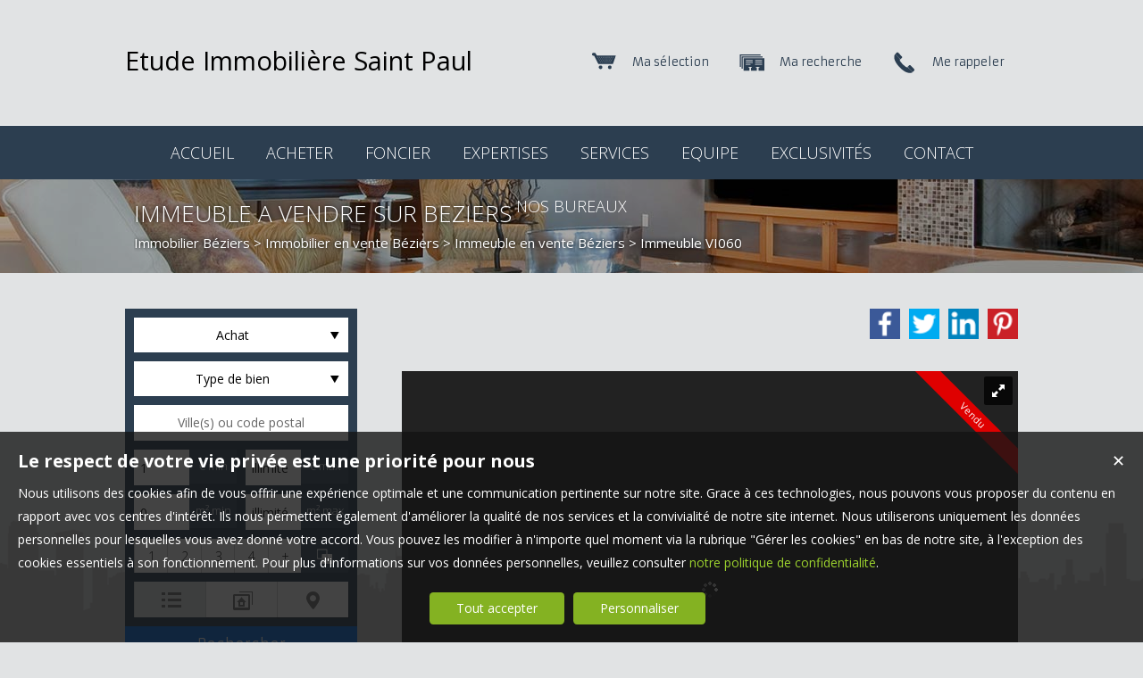

--- FILE ---
content_type: text/html; charset=UTF-8
request_url: https://www.etude-immobiliere-saintpaul.fr/immobilier/immeuble-beziers-vente-fr_VI060.htm
body_size: 18855
content:
<!DOCTYPE html>
<html lang="fr" >
<head>

<meta http-equiv="Content-Type" content="text/html; charset=UTF-8" />
<title>IMMEUBLE A VENDRE SUR BEZIERS  - ETUDE IMMOBILIERE SAINT PAUL, Clermont-l'Hérault</title>
<!-- Propriété intellectuelle de la société Netty, 7 allée Cérès, 67200 Strasbourg, France. Numéro SIREN 504943663. Ne pas copier, sous peine de poursuites judiciaires. --><link rel="canonical" href="https://www.etude-immobiliere-saintpaul.fr/immobilier/immeuble-beziers-vente-fr_VI060.htm" />
		
			<link rel="image_src" href="https://img.netty.immo/productcw/etudestpaul/2/VI060/immeuble-beziers-vente-11607936463-VI060_1_l.jpg" />
			<meta property="og:image" content="https://img.netty.immo/productcw/etudestpaul/2/VI060/immeuble-beziers-vente-11607936463-VI060_1_l.jpg" />
			<meta property="og:url" content="https://www.etude-immobiliere-saintpaul.fr/immobilier/immeuble-beziers-vente-fr_VI060.htm"/>
			<meta property="og:title" content="IMMEUBLE A VENDRE SUR BEZIERS "/>
			<meta property="og:description" content="L'ETUDE IMMOBILIERE ST PAUL ,vous propose cet Immeuble à vendre sur BEZIERS . Dans le secteur &amp;nbsp;EMILE ZOLA ,composé de 5 lots disposés"/>
			<meta name="apple-mobile-web-app-capable" content="yes" />
<meta name="description" content="L'ETUDE IMMOBILIERE ST PAUL ,vous propose cet Immeuble à vendre sur BEZIERS . Dans le secteur &amp;nbsp;EMILE ZOLA ,composé de 5 lots disposés" />
<meta name="robots" content="index, follow" />
<meta name="geo.placename" content="Clermont-l'Hérault" /><meta name="city" content="Clermont-l'Hérault" /><meta name="ICBM" content="43.627544,3.430450" /><meta name="geo.position" content="43.627544,3.430450" /><meta name="country" content="FR" /> <meta name="geo.region" content="FR-34" />
	<meta name="theme-color" content="#16819e">
	<meta name="msapplication-navbutton-color" content="#16819e">
	<meta name="apple-mobile-web-app-status-bar-style" content="#16819e">
<meta property="og:image"  content="https://img.netty.immo/productcw/etudestpaul/2/VI060/immeuble-beziers-vente-11607936463-VI060_1_l.jpg" />
			<link rel="stylesheet" href="/js/leaflet/leaflet.css" />
			<script src="/js/leaflet/leaflet.js"></script><base href="https://www.etude-immobiliere-saintpaul.fr/" /><link rel="shortcut icon" type="image/ico" href="/img/favicon.png?16819e" /><link rel="stylesheet" href="/min/?g=css&cache=1766496898&t=1517505868&r=9" type="text/css" /><script type="text/javascript" src="/js/vars.js?lang=fr&cache=17569780870"></script><script type="text/javascript" src="/js/jquery.min.js?cache=1756978087"></script><script type="text/javascript" src="/min/?g=js&cache=1756978087&t=1517505868&r=9"></script><script type="text/javascript" src="/elements_v3_js.js?page_id=&lang=fr&cache=175697808701"></script><meta name="google-site-verification" content="csup8u2R8d60QGwvu0oic8Hk7Hoxdu7yzuC6WAsijy8" /><meta name="msvalidate.01" content="AA21F2688914F174A8730793A9FFF629" /><script>$(document).ready(function(){$("#body_container").addClass("pagespe_page_");});</script>
</head>

<body>
<div id="bg_container"></div>  



    <div id="body_container">
    
       <div id="ban_top">
           <div class="containers">
                <div id="logo">
                     <div id="logo_inner">
                        Etude Immobilière Saint Paul
                     </div>    
                </div>
               
                <div id="perso">
                    <a href="/me-rappeler?prod_ref=VI060" title="Cliquez ici pour être contacté" id="perso_call_me"><div class="perso_btn call_me"><div class="perso_icon call_me"></div><span>Me rappeler</span></div></a><a href="demande" title="Vous recherchez un bien en particulier ? Nous le trouverons pour vous."><div class="perso_btn request"><div class="perso_icon request"></div><span>Ma recherche</span></div></a>	<a href="/ma-selection" title="Voir la liste des biens sélectionnés"><div class="perso_btn selection rss"><div class="perso_icon selection"></div><span>Ma sélection</span></div></a>
                </div>
                <div class="clear"></div>
            </div>
        </div>
        
        <!--Add mobile-->
        <div id="menu_mobile">
        	<div id="menu_open" class="ico grey"></div>
            <div id="menu_mobile_text"><a href="tel:04 99 91 32 93 ">04 99 91 32 93 </a></div>
            <div id="search_open" class="ico grey"></div>
        </div>
        <!--End Add mobile-->
    	<div id="menu">
            <div id="menu_inner">
            	<div id="menu_float">
                 <ul class="main_menu"><li class="parent_li "><a href="/" title="Agence Immobilière Gignac Nimes Clermont l'Hérault Olonzac vente maison achat maison terrains"><span class="first"></span><span class="mid">ACCUEIL</span><span class="last "></span></a></li><li class="parent_li "><a href="nos-biens-vente" title="agence-immobiliere-gignac-34150"><span class="first"></span><span class="mid">ACHETER</span><span class="last "></span></a></li><li class="parent_li "><a href="terrain-a-vendre-.htm" title="terrain constructible clermont l herault"><span class="first"></span><span class="mid">FONCIER</span><span class="last "></span></a></li><li class="parent_li "><a href="/page/estimation-gratuite-clermont-l-herault-fr_00046.htm" title="estimation gratuite clermont l herault, estimation gratuite aniane, estimation gratuite gignac, estimation gratuite le pouget"><span class="first"></span><span class="mid">EXPERTISES</span><span class="last "></span></a></li><li class="parent_li "><a href="/page/recherche-immobilier-34800-particulier-fr_00010.htm" title="recherche immobilier particulier"><span class="first"></span><span class="mid">SERVICES</span><span class="last "></span></a></li><li class="parent_li "><a href="negociateurs" title="mandataire-immobilier"><span class="first"></span><span class="mid">EQUIPE</span><span class="last "></span></a></li><li class="parent_li "><a href="nos-exclusivites" title="bien-immobilier-en-exclusivite"><span class="first"></span><span class="mid"> EXCLUSIVITÉS</span><span class="last "></span></a></li><li class="parent_li "><a href="/page/meilleure-agence--fr_00018.htm" title="expert en transaction+clermont l'Hérault+beziers+olonzac"><span class="first"></span><span class="mid">CONTACT</span><span class="last "></span></a></li><li class="parent_li "><a href="/page/nos-bureaux-fr_00147.htm" title=""><span class="first"></span><span class="mid">NOS BUREAUX</span><span class="last last_item"></span></a></li></ul>

                </div>
            </div>
        </div>
        
        <div id="page_header">
        	<div id="page_header_op">
            <div id="page_header_inner">
                <div id="page_title"><h1>IMMEUBLE A VENDRE SUR BEZIERS </h1></div>
                <div id="page_fil"><div class="fil_content"><div class="fil_ar" vocab="http://schema.org/" typeof="BreadcrumbList"><h2 style="display:inline-block;">
	
	<li property="itemListElement" typeof="ListItem">
		<a href="/immobilier-B%C3%A9ziers.htm" title="Immobilier Béziers" property="item" typeof="WebPage"> 
			<span property="name">Immobilier Béziers</span>
		</a>
		<meta property="position" content="1">
	</li>
		&gt; 
	<li property="itemListElement" typeof="ListItem">
		<a href="/immobilier-a-vendre-B%C3%A9ziers.htm" title="Immobilier  en vente Béziers" property="item" typeof="WebPage"> 
			<span property="name">Immobilier  en vente Béziers</span>
		</a>
		<meta property="position" content="2">
	</li> &gt; 
	<li property="itemListElement" typeof="ListItem">
		<a href="/immeuble-a-vendre-B%C3%A9ziers.htm" title="Immeuble  en vente Béziers" property="item" typeof="WebPage">
			<span property="name">Immeuble  en vente Béziers</span>
			
		</a>
		<meta property="position" content="3">
	</li> &gt; Immeuble VI060</h2>
		<script>
			$("#page_header").addClass("ariane");
			
			$(window).unload(function() {
				$.cookie("last_list","", { expires: 1, path: "/" });
			});
			
		</script></div></div></div>
             </div>
             </div>
        </div>
        
        <div id="container">
            <div id="container_left">
            	<div id="container_left_inner">
                   
                    <div id="info_agence1">
                    		
                    </div>
                  
                <div class="clear"></div>
                    
                    <!--Add mobile-->
                    <div id="search_container_out">
                    <!--End Add mobile-->
                    <div id="search_container">
                        <div id="search_container_inner">
                            <div class="search_top"></div>
                            <div class="search_middle">
                                <form action="/recherche" method="get" id="search_form" name="search_form" ><div class="search_block_container "><div class="search_block search_block_transact" id="transact" ><div class="margin_transact"><select name="a" id="transaction" size="2" class="multiselect"><option value="1"  selected="selected" >Achat</option><option value="2" >Location</option><option value="3" >Viager</option><option value="3_1" >Viager libre</option><option value="3_2" >Viager occupé</option><option value="3_3" >Viager semi occupé</option><option value="3_4" >Viager sans rente</option><option value="3_5" >Viager nue propriété</option></select></div></div><div class="search_block search_block_type_prod" ><select name="b[]" id="type_prod" multiple="multiple" size="2" class="multiselect"><option value="appt">Appartement</option><option value="house">Maison</option><option value="build">Immeuble</option><option value="pro">Immobilier Pro</option><option value="comm">Fonds de commerce</option><option value="bail">Droit au bail</option><option value="park">Stationnement</option><option value="land">Terrain</option></select></div><div class="search_block prod_type_block" id="precision_container" style="display:none;"></div><div class="search_block search_block_city_cp"><input name="c" class="input_text city_autocomplete" id="autocomplete" value="" placeholder="Ville(s) ou code postal" type="text" /></div><div class="search_block search_radius search_title" style="z-index:-1;"><select name="radius" id="radius"><option value="0">0 Km autour</option><option value="5">5 Km autour</option><option value="10">10 Km autour</option><option value="25">25 Km autour</option><option value="50">50 Km autour</option></select>
	<div class="clear"></div>
	</div><div class="search_block budget_bloc"><div class="margin0"><div class="search_title inline">Budget</div>
	<input name="d" class="input_text input_budget" value="1"  id="budget_min" onkeyup="SetRangeSliderValue('#slider_budget', this, 0, 'budget')" type="text" />
		<span class="ttip access_search currency">
			 € min<span class="ttip_text" title="Budget minimum"></span></span>	
	<span class="mid_text_search"> à </span>
	<input name="e" class="input_text input_budget input_budget_right" value="1000000"  id="budget_max" onkeyup="SetRangeSliderValue('#slider_budget', this, 0, 'budget')" type="text" />
		<span class="access_search currency ttip">
			 € max<span class="ttip_text" title="Budget maximum"></span></span>
	<div class="clear"></div>
	<div id="slider_budget" class="slider"></div>
	</div></div><div class="search_block surface_bloc">
	<div class="margin0"><div class="search_title inline">Surface</div>
		 <input name="f" class="input_text input_budget" id="surface_min" onkeyup="SetRangeSliderValue('#slider_surface', this, 0, 'surface')" value="0" type="text" />
			<span class="access_search surface ttip">
				m&sup2; min<span class="ttip_text" title="Surface minimum"></span></span>
		 <span class="mid_text_search"> à </span>
		<input name="x" class="input_text input_budget input_budget_right"  id="surface_max"  onkeyup="SetRangeSliderValue('#slider_surface', this, 1, 'surface')" value="" type="text" />
			<span class="access_search surface ttip">
				m&sup2; max<span class="ttip_text" title="Surface maximum"></span></span>
		<div class="clear"></div>
		<div id="slider_surface" class="slider"></div><div class="clear"></div></div></div><div class="search_block rooms_bloc">
	<div class="margin0"><div class="search_title piece">Pièces</div> 
	<div id="rooms">
		<input type="checkbox" name="m[]" id="rooms1" value="1" />
		<label for="rooms1" class="ttip ttip_ui">
			1
			<span class="ttip_text" title="1 Pièce"></span>
		</label>
		<input type="checkbox" name="m[]" id="rooms2" value="2"  />
			<label for="rooms2" class="ttip ttip_ui">
			2
			<span class="ttip_text" title="2 Pièces"></span>
		</label>	
		<input type="checkbox" name="m[]" id="rooms3" value="3" />
			<label for="rooms3" class="ttip ttip_ui">
			3
			<span class="ttip_text" title="3 Pièces"></span>
		</label>
		<input type="checkbox" name="m[]" id="rooms4" value="4" />
			<label for="rooms4" class="ttip ttip_ui">
			4
			<span class="ttip_text" title="4 Pièces"></span>
		</label>
		<input type="checkbox" name="m[]" id="roomsplus" value="plus" />
			<label for="roomsplus" class="ttip ttip_ui">
			+
			<span class="ttip_text" title="5 pièces et plus"></span>
		</label>
		<div class="clear"></div>
	</div>
		<span class="access_search rooms_icon ttip">
			&nbsp;
			<span class="ttip_text" title="Nombre de pièces"></span>
		</span>
	<div class="clear"></div>
	</div>
	</div><div class="search_block search_filter_block"  >
						<div class="block_filter_radio  grey">
							<div class="filter_icon_container  ttip" rel="1"  >
								<div class="filter_icon liste">
								</div>
								<span class="ttip_text" title="Affichage Liste"></span>
							</div>
							<div class="filter_icon_container  ttip" rel="3" >
								<div class="filter_icon galerie">
								</div>
								<span class="ttip_text" title="Affichage Galerie"></span>
							</div>
						
							<div class="filter_icon_container  ttip" rel="4">
								<div class="filter_icon carte">
								</div>
								<span class="ttip_text" title="Affichage Carte"></span>
							</div> 
					
		<div class="clear"></div>
		</div>			
		
		</div>
		<div class="clear"></div><div class="search_block_last"><input name="do_search" value="Rechercher" type="submit" class="btn search"></div><div class="clear"></div></div>
	<!-- end search container-->
	</form>
                            </div>
                            <div class="search_bottom"></div>
                        </div>
                    </div>
                     <!--Add mobile-->    
                    </div>
                    <!--End Add mobile-->
                     

					<div class="block_left">
					 
					     <a class="block_inner" href="/page/estimation-gratuite-fr_00046.htm">
					     	<span>
					             <div class="block_estim"></div>
					             <span class="">
					                Estimation<br/><strong>de votre bien</strong>
					             </span>
					         </span>
					     </a>
					     <a class="block_inner" href="/page/nos-services-fr_00010.htm">
					     	<span>
					         	<div class="block_service"></div>
					         	<span class="">
					                Découvrir<br/><strong>nos services</strong>
					            </span>
					        </span>
					     </a>
					      <a class="block_inner alerte" href="/alerte" id="alert">
					      	<span>
					         	<div class="block_alert"></div>
					         	<span>
					                Créer une <br/><strong>Alerte mail</strong>
					            </span>
					        </span>
					     </a>
					     <a class="block_inner" id="login_prop" href="/login_prop.php" title="Espace propriétaire">
					     	<span>
					              <div class="block_prop"></div>
					              <span>
					                 Connexion<br/><strong>Propriétaire</strong>
					              </span>
					         </span>
					     </a>
					     <span class="clear"></span>
					 
					</div>
                   
                               
                    
				<div id="column_container">
					<div id="column_top"></div>
					<div id="column_repeat">
						<div id="column_middle"><div class="mandataires"  itemprop="RealEstateAgent" itemscope itemtype="http://schema.org/RealEstateAgent"><strong class="info_name" itemprop="name"><span class="firstname">Jean-Jacques</span> <span class="lastname">RAYNAUD</span></strong><br />
				<img itemprop="images" src="https://img.netty.immo/etudestpaul/assets/nego/001_l.jpg?1706689691" alt="Négociateur Jean-Jacques RAYNAUD" class="mandataire_img" style="width:80%;"/>
				<br /><span itemprop="telephone">04 99 91 32 93 </span><br />
			<span itemprop="email">
			<script type="text/javascript">
					   email_protect('direction', 'etudestpaul.fr');
			 </script>
			 </span><br/><br/>Carte pro. CPI34022017000016134<div><br/><div class="clear"></div></div></div><div class="clear"></div>
						</div>
					</div>
					<div id="column_bottom"></div>
				</div><div id="column_container" class="slide_container">
				<div id="column_top"></div>
				<div id="column_repeat">
					<div id="column_middle"><div id="prod_similar">Biens similaires :</div><script src="/sly/vertical.js?=1"></script>
			<script>
			$(document).ready(function(){
				$(".frame.vertical").css("height", 226);
				$(".frame.vertical").css("min-height", 226);
			});
			</script>
			<style>
			.prevPage{
				display:none;	
			}
			</style><div id="cyclepages" class="frame vertical"><ul    ><li><div class="res_div5" id="res_div_VI106">
			<div class="res_div_container type_5">
							<a href="/immobilier/immeuble-beziers-vente-fr_VI106.htm" title="Immeuble à vendre Béziers " class="social_link_fr"
							>
							<div style="background-image:url(https://img.netty.immo/productcw/etudestpaul/2/VI106/immeuble-beziers-vente-11742981443-VI106_1_l.jpg);" class="prod_gallery type_5" id="VI106_prodgallery">
		<div class="res_shadow type_5" id="VI106_resshadow"><div class="zoom_icon"></div></div>	
		</div>
							
				<div class="res_info type_5" id="VI106_resinfo">
					<div class="res_info_inner">
					
					<div class="res_div_right type_5">
					
						<div>525 000 € 
						</div>
					</div>
					<div class="res_div_left type_5"><div class="res_title1">Immeuble Béziers <span class="nobr">180 m²</span></div><div class="res_title2"></div>
					</div>
					<div class="clear"></div> 
					</div></div>
					
					</a>
					</div></div></li></ul>
			</div>
			<script type="text/javascript">
		
		$(".res_title").css("display","none");
		$(".prod_gallery").on("mouseenter",
				function () {
					$(this).children(".res_info").children(".res_title").stop().clearQueue().slideDown("fast");
					$(this).children(".res_shadow").stop().clearQueue().fadeIn("fast");
					
				}).on("mouseleave",
				function () {
					$(this).children(".res_info").children(".res_title").stop().clearQueue().slideUp("fast");
					$(this).children(".res_shadow").stop().clearQueue().fadeOut("fast");
				} 
			);
		$(document).ready(function(){});
		</script>
					</div>
				</div>
				<div id="column_bottom"></div>
			</div>
                   
                 </div>
            </div>
            
            <div id="container_right">  
             
                
             
              <div id="content_home_container">
              		
                
                    <div id="content_page_top"></div>
                    <div id="content_page_middle">
                        <div id="page_content" class="  "  ><meta content="IMMEUBLE A VENDRE SUR BEZIERS  - ETUDE IMMOBILIERE SAINT PAUL, Clermont-l'Hérault" itemprop="name"><div itemscope itemtype="http://schema.org/Product"><meta content="IMMEUBLE A VENDRE SUR BEZIERS " itemprop="name"><div itemprop="offers" itemscope itemtype="http://schema.org/Offer">
	<div id="prod_btn_header" >
		<div id="prod_btn_header_inner">
			
		<div class="addthis_toolbox addthis_default_style article_share_btn">
			<a href="http://pinterest.com/pin/create/button/?url=https%3A%2F%2Fwww.etude-immobiliere-saintpaul.fr%2Fimmobilier%2Fimmeuble-beziers-vente-fr_VI060.htm" target="_blank" class="addthis_button_pinterest"  style="background-color:#ca2127; padding: 0;line-height:0" title="Partager sur Pinterest">
			<img src="../img/pinterest.png" title="Pinterest" />
			</a>
			<a href="http://www.linkedin.com/shareArticle?mini=true&url=https%3A%2F%2Fwww.etude-immobiliere-saintpaul.fr%2Fimmobilier%2Fimmeuble-beziers-vente-fr_VI060.htm" target="_blank" class="addthis_button_linkedin"  style="background-color:#0083BE; padding: 0;line-height:0" title="Partager sur Linkedin">
			<img src="../img/linkedin.png" title="Linkedin" />
			</a>
			<a href="http://twitter.com/share?url=https%3A%2F%2Fwww.etude-immobiliere-saintpaul.fr%2Fimmobilier%2Fimmeuble-beziers-vente-fr_VI060.htm" target="_blank" class="addthis_button_twitter" style="background-color:#00ABF1; padding: 0;line-height:0" title="Partager sur Twitter">
			<img src="../img/twitter.png" title="Twitter" />
			</a>
			<a href="https://www.facebook.com/sharer/sharer.php?u=https%3A%2F%2Fwww.etude-immobiliere-saintpaul.fr%2Fimmobilier%2Fimmeuble-beziers-vente-fr_VI060.htm" target="_blank" class="addthis_button_facebook" style="background-color:#3B5998; padding: 0;line-height:0" title="Partager sur Facebook">
			<img src="../img/facebook.png" title="Facebook" />
			</a>	
			
			</div>
		<div id="share_prod" class="article_share" style="">Partager sur :</div><style>
			.addthis_toolbox a img{
				height: 34px !important;
				width: 34px !important;
				margin-top: 0px!important;
			}
			.addthis_toolbox{
				width:240px !important;
				display:block !important;
			}
			#prod_btn_header .addthis_toolbox a, #prod_btn_header .addthis_toolbox a:hover{
				margin-top: 0px;
			}
			</style><div class="clear"></div></div></div><div class="clear"></div><div id="layerslider-container" class="prod_slideshow_container">
			<div class="bandeau bandeau_text" data-rel="vendu">
			<div class="triangle_band" style="border-color:transparent transparent transparent #df0000;"></div>

			<div class="band_rotate" style="background:#df0000;"><span class="sh_top"></span><span class="sh_bottom"></span>Vendu</div>

			<div class="triangle_band2" style="border-color:#df0000  transparent transparent transparent;"></div></div>
			<div id="layerslider" class="royalSlider rsDefault" >
            <a class="rsImg" 
            data-rsbigimg="https://img.netty.immo/productcw/etudestpaul/2/VI060/immeuble-beziers-vente-11607936463-VI060_1_original.jpg" 
            href="https://img.netty.immo/productcw/etudestpaul/2/VI060/immeuble-beziers-vente-11607936463-VI060_1_l.jpg" 
            title=" Immeuble 240 m² Béziers   pièces">
                <img class="rsTmb" 
                src="https://img.netty.immo/product/etudestpaul/VI060/immeuble-beziers-vente-11607936463-VI060_1_s.jpg" 
				alt=" Immeuble 240 m² Béziers   pièces"></a>
            <a class="rsImg" 
            data-rsbigimg="https://img.netty.immo/productcw/etudestpaul/2/VI060/immeuble-beziers-vente-11607939485-VI060_11_original.jpg" 
            href="https://img.netty.immo/productcw/etudestpaul/2/VI060/immeuble-beziers-vente-11607939485-VI060_11_l.jpg" 
            title="Immeuble Béziers  240 m²  pièces ">
                <img class="rsTmb" 
                src="https://img.netty.immo/product/etudestpaul/VI060/immeuble-beziers-vente-11607939485-VI060_11_s.jpg" 
				alt=" Immeuble 240 m² Béziers   pièces"></a>
            <a class="rsImg" 
            data-rsbigimg="https://img.netty.immo/productcw/etudestpaul/2/VI060/immeuble-beziers-vente-11607936465-VI060_2_original.jpg" 
            href="https://img.netty.immo/productcw/etudestpaul/2/VI060/immeuble-beziers-vente-11607936466-VI060_2_l.jpg" 
            title="Immeuble  Béziers  240 m²  pièces">
                <img class="rsTmb" 
                src="https://img.netty.immo/product/etudestpaul/VI060/immeuble-beziers-vente-11607936466-VI060_2_s.jpg" 
				alt="Immeuble  Béziers  240 m²  pièces"></a>
            <a class="rsImg" 
            data-rsbigimg="https://img.netty.immo/productcw/etudestpaul/2/VI060/immeuble-beziers-vente-11607936468-VI060_3_original.jpg" 
            href="https://img.netty.immo/productcw/etudestpaul/2/VI060/immeuble-beziers-vente-11607936468-VI060_3_l.jpg" 
            title=" Immeuble Béziers  240 m²  pièces">
                <img class="rsTmb" 
                src="https://img.netty.immo/product/etudestpaul/VI060/immeuble-beziers-vente-11607936468-VI060_3_s.jpg" 
				alt=" Immeuble Béziers  240 m²  pièces"></a>
            <a class="rsImg" 
            data-rsbigimg="https://img.netty.immo/productcw/etudestpaul/2/VI060/immeuble-beziers-vente-11607939515-VI060_4_original.jpg" 
            href="https://img.netty.immo/productcw/etudestpaul/2/VI060/immeuble-beziers-vente-11607939515-VI060_4_l.jpg" 
            title=" Immeuble 240 m² Béziers   pièces">
                <img class="rsTmb" 
                src="https://img.netty.immo/product/etudestpaul/VI060/immeuble-beziers-vente-11607939515-VI060_4_s.jpg" 
				alt=" Immeuble 240 m² Béziers   pièces"></a>
            <a class="rsImg" 
            data-rsbigimg="https://img.netty.immo/productcw/etudestpaul/2/VI060/immeuble-beziers-vente-11607936489-VI060_9_original.jpg" 
            href="https://img.netty.immo/productcw/etudestpaul/2/VI060/immeuble-beziers-vente-11607936489-VI060_9_l.jpg" 
            title="240 m²  pièces  Immeuble Béziers ">
                <img class="rsTmb" 
                src="https://img.netty.immo/product/etudestpaul/VI060/immeuble-beziers-vente-11607936489-VI060_9_s.jpg" 
				alt="Béziers   pièces 240 m²  Immeuble"></a></div></div><div class="clear"></div><div class="pres_top"><div class="pres_slider" ><div id="size_auto2" ><table style="width:100%; height:100%;" cellpadding="0" cellspacing="0"><tr><td style="vertical-align:center;" itemprop="name">Immeuble Béziers <span class="nobr">240 m²</span></td></tr></table></div></div>
		<div id="value_prod" >
			<div id="size_auto" >
				<table style="width:100%; height:100%;" cellpadding="0" cellspacing="0">
					<tr>
					<td style="vertical-align:center;" itemprop="price" content="305000 ">
					<span>305 000 € </span>
					<meta itemprop="priceCurrency" content="EUR">
					</td>
					</tr>
				</table>
			</div>
		</div></div><div class="prod_actions">	 
	</div><div class="prod_controls_mobile"><div id="value_mobile">305 000 € </div><span class="controls_left"><a href="tel:0499913293">Appeler</a></span><span  class="controls_right"><a href="mailto:direction@etudestpaul.fr?subject=Question concernant le bien VI060">Écrire</a></span>
	<div class="clear"></div>
	</div><div class="prod_controls ">
		<div class="prod_controls_inner"><div class="prod_action prod_question"><a  href="/question/immobilier/VI060.htm" id="prod_question" class="btn w150" title="Poser une question" rel="nofollow"><span></span>Poser une question</a></div><div class="prod_action prod_call_me"><a id="prod_call_me" class="btn w150" href="/me-rappeler-VI060" title="Cliquez ici pour être contacté" rel="nofollow"><span></span>Me rappeler</a></div><div class="prod_action prod_selection_add"><a id="prod_selection_add" class="btn w150" href="#" rel="nofollow" title="Ajouter ce bien à ma sélection personnelle"><span></span>Ajouter à ma sélection</a></div><div class="prod_action prod_print"><a href="/fr/pdf-VI060/immeuble-beziers-vente.pdf" target="_blanc" class="btn w150" title="Télécharger la fiche du bien immobilier VI060 Immeuble à vendre Béziers "><span></span>Imprimer</a></div><div class="prod_action prod_calc">
						<a rel="nofollow" class="btn w150 calc" target="_blanc" href="/calc.php?price=305000">
						<span></span>Calculatrice financière</a></div>
						<script>
						
						$(".calc").fancybox({
							padding: 0,
							type: "iframe",
							autoResize:false,
							width:"390px",
							helpers: {
								overlay: {
								  locked: false
								}
							 }
						});	
						</script>
		<div class="clear"></div>
		</div></div><div id="prod_tbl"><table id="prod_tbl_inner" cellspacing="0" cellpadding="0"><tr><td valign="top"><div class="overflow_y left_overflow"><span><div id="details" itemprop="description">
		
		<span class='ul_plus_title'>Les points forts : </span>
		<br/>
		<ul class='ul_plus'><li >UN LOCAL COMMERCIAL </li><li >PAS DE TRAVEAUX A PREVOIR </li><li >QUARTIER RECHERCHE</li>
		</ul>L'ETUDE IMMOBILIERE ST PAUL ,vous propose cet Immeuble à vendre sur BEZIERS .<br>Dans le secteur &nbsp;EMILE ZOLA ,composé de 5 lots disposés sur 2 étages.<br><br>Au rez-de-chaussée 1 local commercial loué actuellement 452,40 Euros.<br>Au premier étage un T2 de ( 38m2 ) avec cuisine aménagée et salle d'eau /wc : loué 431,90 Euros<br>Au premier étage un &nbsp;T2 de ( 40m2 ) loué 470 Euros prévoir rafraîchissement.<br>Au deuxième étage un T2 avec mezzanine de ( 50m2 ) avec cuisine aménagée et salle d'eau /wc : loué 568,55 Euros .<br>Au deuxième étage un T2 avec mezzanine de ( 56m2 ) avec cuisine aménagée et salle d'eau /wc : loué 576,80 Euros .<br><br>Tous les lots sont loués actuellement sauf un T2 .<br>Prestations de qualité :<br>Facade récente<br>Tous les appartements détiennent un balcon .<br>La majeure partie des menuiseries sont en PVC et double vitrage Pas de travaux à prévoir .<br>5 compteurs électrique . &nbsp;Climatisation réversible dans chaque lots , cuisine aménagée ,interphone.<br><br><br>Pour plus d'informations<br>Contactez Mme NEGREL NAJIA<br>Consultante Immobilière<br>Tél: 06 35 45 15 04<br>Inscrit au RSAC MONTPELLIER<br>Siren 843 584 988<br>&nbsp;</div></span><div class="hide_element"></div></div></td><td width="" valign="top"><div class="overflow_y right_overflow"><div class="basic_copro" style="font-size: 14px;"> DPE en cours Nos honoraires : <a href="https://files.netty.immo/file/etudestpaul/921/eoF2a/bareme_2024.png" style="word-break:break-word;">https://files.netty.immo/file/etudestpaul/921/eoF2a/bareme_2024.png</a> Les informations sur les risques auxquels ce bien est exposé sont disponibles sur le site Géorisques : georisques.gouv.fr</div><div id="sold" class="bandeau_hor">Vendu</div><div class="tech_detail"><table width="50%" border="0" cellpadding="3" cellspacing="0" class="tbl" align="center"><tr><td class="l1" width="40%">Référence</td><td class="r1">VI060<span class="acc"></span></td></tr><tr><td class="l2" width="40%">Ville</td><td class="r2"><span itemscope itemtype="http://schema.org/PostalAddress"><span itemprop="addressLocality">Béziers</span></span><span class="acc"> 34500</span></td></tr><tr><td class="l1" width="40%">Composition de l'immeuble</td><td class="r1">Local commercial Bail Commerce /
 4 - T2
T2 (38m2) T2(40m2) T2(50m2) T2(56m2)<span class="acc"></span></td></tr><tr><td class="l2" width="40%%">Surface</td><td class="r2">240<span class="acc">  m²</span></td></tr><tr><td class="l1" width="40%%%">Étages</td><td class="r1">2<span class="acc"></span></td></tr><tr><td class="l2" width="40%">État général</td><td class="r2">En bon état</td></tr><tr><td class="l1" width="40%">Chauffage</td><td class="r1">Climatisation<br />Individuel</td></tr><tr><td class="l2" width="40%">Parking</td><td class="r2">Parking commun</td></tr></table></div>
	
	<script type="text/javascript">

	$(document).ready(function() {
		
		$("a#prod_send").fancybox({
			padding: 0,
			width: 350,//440
			type: "iframe",
			helpers: {
				overlay: {
				  locked: false
				}
			 }
		});
		$("a#prod_call_me").fancybox({
			padding: 0,
			width: 350,//"350px"
			autoResize:false,
			type: "iframe",
			helpers: {
				overlay: {
				  locked: false
				}
			}
		});
		$("a#prod_question").fancybox({
			padding: 0,
			width: 350,//360
			type: "iframe",
			helpers: {
				overlay: {
				  locked: false
				}
			}
		});
		$("a#prod_selection_add").click(function(){
			$.ajax({ url: "/ma-selection?add=1&ref=VI060" }).done(function(data){
			
			});
			if($("#perso .perso_btn.selection").size() > 0){
				$(this).effect("transfer", { to: $("#perso .perso_btn.selection") }, 1000);
				$("#perso .perso_btn.selection").delay(1020).effect("pulsate", { times:3 }, 450);
			} else {
				$(this).delay(1020).effect("pulsate", { times:3 }, 450);
			}
			
			return false;
		});
		
		$("a#geoloc").fancybox({
			padding: 25,
			width: 925,
			height: 495,
			type: "iframe"
		});
		
		
	});

	</script></div></td></tr></table></div><script>
		$(document).ready(function(){
			setTimeout(function(){
			$(".overflow_y").height($("#prod_tbl_inner").height());
			}, 500);
		});</script>
			<div id="mini_map_container">
				<div id="map_busy">
					<div></div>
				</div><div id="mini_map"></div><div id="cat_container"><div class="map_caterogy prod_map_cat  creche white" >
						<input type="checkbox" id="check_creche" class="cat_btn" value="1" />
						<label for="check_creche" onclick="category('creche')">Crèche</label></div><div class="map_caterogy prod_map_cat  ecole white" >
						<input type="checkbox" id="check_ecole" class="cat_btn" value="1" />
						<label for="check_ecole" onclick="category('ecole')">École </label></div><div class="map_caterogy prod_map_cat  college white" >
						<input type="checkbox" id="check_college" class="cat_btn" value="1" />
						<label for="check_college" onclick="category('college')">Collège</label></div><div class="map_caterogy prod_map_cat  lycee white" >
						<input type="checkbox" id="check_lycee" class="cat_btn" value="1" />
						<label for="check_lycee" onclick="category('lycee')">Lycée</label></div><div class="map_caterogy prod_map_cat  bar white" >
						<input type="checkbox" id="check_bar" class="cat_btn" value="1" />
						<label for="check_bar" onclick="category('bar')">Bar</label></div><div class="map_caterogy prod_map_cat  tabac white" >
						<input type="checkbox" id="check_tabac" class="cat_btn" value="1" />
						<label for="check_tabac" onclick="category('tabac')">Presse</label></div><div class="map_caterogy prod_map_cat  bakery white" >
						<input type="checkbox" id="check_bakery" class="cat_btn" value="1" />
						<label for="check_bakery" onclick="category('bakery')">Boulangerie</label></div><div class="map_caterogy prod_map_cat  restaurant white" >
						<input type="checkbox" id="check_restaurant" class="cat_btn" value="1" />
						<label for="check_restaurant" onclick="category('restaurant')">Restaurant</label></div><div class="map_caterogy prod_map_cat  grocery_or_supermarket white" >
						<input type="checkbox" id="check_grocery_or_supermarket" class="cat_btn" value="1" />
						<label for="check_grocery_or_supermarket" onclick="category('grocery_or_supermarket')">Supermarché</label></div><div class="map_caterogy prod_map_cat  bank white" >
						<input type="checkbox" id="check_bank" class="cat_btn" value="1" />
						<label for="check_bank" onclick="category('bank')">Banque</label></div><div class="map_caterogy prod_map_cat  post_office white" >
						<input type="checkbox" id="check_post_office" class="cat_btn" value="1" />
						<label for="check_post_office" onclick="category('post_office')">Bureaux de poste</label></div><div class="map_caterogy prod_map_cat  parking white" >
						<input type="checkbox" id="check_parking" class="cat_btn" value="1" />
						<label for="check_parking" onclick="category('parking')">Parking</label></div><div class="map_caterogy prod_map_cat  gas_station white" >
						<input type="checkbox" id="check_gas_station" class="cat_btn" value="1" />
						<label for="check_gas_station" onclick="category('gas_station')">Station service</label></div><div class="map_caterogy prod_map_cat  doctor white" >
						<input type="checkbox" id="check_doctor" class="cat_btn" value="1" />
						<label for="check_doctor" onclick="category('doctor')">Médecin</label></div><div class="map_caterogy prod_map_cat  pharmacy white" >
						<input type="checkbox" id="check_pharmacy" class="cat_btn" value="1" />
						<label for="check_pharmacy" onclick="category('pharmacy')">Pharmacie</label></div><div class="map_caterogy prod_map_cat  hospital white" >
						<input type="checkbox" id="check_hospital" class="cat_btn" value="1" />
						<label for="check_hospital" onclick="category('hospital')">Hôpital</label></div><div class="clear"></div></div>
					
					
					<script>
					$( ".cat_btn" ).button();
					categories_or = {"creche":{"label":"Cr\u00e8che","type":"creche","active":0},"ecole":{"label":"\u00c9cole primaire","type":"school","active":1},"college":{"label":"Coll\u00e8ge","type":"school","active":1},"lycee":{"label":"Lyc\u00e9e","type":"school","active":1},"bar":{"label":"Bar","type":"bar","active":1},"tabac":{"label":"Presse","type":"tabac","active":0},"bakery":{"label":"Boulangerie","type":"bakery","active":0},"restaurant":{"label":"Restaurant","type":"restaurant","active":1},"grocery_or_supermarket":{"label":"Supermarch\u00e9","type":"grocery_or_supermarket","active":1},"bank":{"label":"Banque","type":"bank","active":0},"post_office":{"label":"Bureaux de poste","type":"post_office","active":1},"parking":{"label":"Parking","type":"parking","active":1},"gas_station":{"label":"Station service","type":"gas_station","active":0},"doctor":{"label":"M\u00e9decin","type":"doctor","active":1},"pharmacy":{"label":"Pharmacie","type":"pharmacy","active":1},"hospital":{"label":"H\u00f4pital","type":"hospital","active":1}};
					</script>
					
				<div class="clear"></div>
			
			
			
			</div>
			<script type="text/javascript">
				var map = L.map("mini_map",{scrollWheelZoom:false}).setView([43.340683, 3.224692], 11);
				
				L.tileLayer("https://{s}.tile.openstreetmap.org/{z}/{x}/{y}.png", {
				    attribution: "&copy; <a href=\"http://osm.org/copyright\">OpenStreetMap</a> | <a href=\"https://foursquare.com\">Foursquare</a>  contributors"
				}).addTo(map);
				
				
				var marker_d = L.marker([43.340683, 3.224692]).addTo(map);
				map.setZoom(14);
				
				</script>
			<div id="dpe_container_all"><div id="dpe_container_all_inner"><div style="display: flex;flex-wrap:wrap;"><div style="flex:1;padding:10px;"><img src="https://img.netty.immo/dpe/etudestpaul/dpe_VI060_conso_1764775154.png" style="display:block;margin:0 auto;max-width:100%;min-width:300px;"/></div><div style="flex:1;padding:10px;"><img src="https://img.netty.immo/dpe/etudestpaul/dpe_VI060_gaz_1764775154.png"  style="display:block;margin:0 auto;max-width:100%;min-width:300px;"/></div></div></div></div>
<script>
$(document).ready(function() {

	// codes a nettoyer
	// en attendant de corriger pour que ça redevienne dynamique => mise en place : text-overflow: ellipsis; @sabrina
	setTimeout(function()
	{
		$("#size_auto td").css("font-size", "1em");
		$("#size_auto2 td").css("font-size", "1em");

		if($("#size_auto td").height() > $("#size_auto").height())
		{
			if($("#size_auto td").css("font-size") == "6px")
			{
				//break;
			}
			//$("#size_auto td").css("font-size", (parseInt($("#size_auto td").css("font-size")) - 1) + "px" );
			$("#size_auto td").css({
				"font-size":"19px",
				"text-overflow":"ellipsis",
				"display":"block",
				"overflow":"hidden",
				"white-space":"nowrap",
				"width":"420px"
			});
		}
		
		if($("#size_auto td").width() > $("#size_auto").width())
		{
			if($("#size_auto td").css("font-size") == "6px")
			{
				//break;
			}
            //$("#size_auto td").css("font-size", (parseInt($("#size_auto td").css("font-size")) - 1) + "px" );
		}

		///////////////////////////////////////////////////////////

		//console.log($("#size_auto2 td").height()); //42
		//console.log($("#size_auto2").height()); 40
		
		// si la cellule est plus grande que son parent (hauteur)
		if($("#size_auto2 td").height() > $("#size_auto2").height())
		{
			if($("#size_auto2 td").css("font-size") == "6px")
			{
				//break;
			}

			//$("#size_auto2 td").css("font-size", (parseInt($("#size_auto2 td").css("font-size")) - 1) + "px" );
			$("#size_auto2 td").css({
				"font-size":"19px",
				"text-overflow":"ellipsis",
				"display":"block",
				"overflow":"hidden",
				"white-space":"nowrap",
				"width":"420px"
			});
		}
		
		//largueur
		if($("#size_auto2 td").width() > $("#size_auto2").width() ) {
			if($("#size_auto2 td").css("font-size") == "6px"){
				//break;
			}
			//$("#size_auto2 td").css("font-size", (parseInt($("#size_auto2 td").css("font-size")) - 1) + "px" );
		}
		
		$(".pres_top").addClass("ready");
		
	},200);
});

</script>
			
			<script>
			jQuery(document).ready(function($) {
			  $('#layerslider').royalSlider({
			    fullscreen: {"enabled":true,"nativeFS":true},
			    controlNavigation: 'thumbnails',
			    autoScaleSlider: true, 
			    
					autoScaleSliderHeight: 660,
				
				loop: true,
			    imageScaleMode: 'fill',
			    navigateByClick: false,
			    numImagesToPreload:2,
			    arrowsNav:true,
			    arrowsNavAutoHide: true,
			    arrowsNavHideOnTouch: true,
			    keyboardNavEnabled: true,
			    fadeinLoadedSlide: true,
			    globalCaption: true,
			    globalCaptionInside: true,
			    thumbs: {
			      appendSpan: true,
			      firstMargin: true,
			      paddingBottom: 4,
			      paddingTop: 4
			    },
			    autoPlay: {
	        		enabled: true,
	        		pauseOnHover: true,
	        		delay: 3000
	        	}
			  });
			  
			 
			  
			  var sliderDetail = $('#layerslider').data('royalSlider');
			  
			  
			  
			  
			  
			  sliderDetail.ev.on('rsEnterFullscreen', function() {
			      $('body').addClass('rsBodyFullscreen');
			      sliderDetail.st.imageScaleMode = 'fit-if-smaller';
			      sliderDetail.updateSliderSize(true);
			  });
			  sliderDetail.ev.on('rsExitFullscreen', function() {
			      $('body').removeClass('rsBodyFullscreen');
			      sliderDetail.st.imageScaleMode = 'fill';
			      sliderDetail.updateSliderSize(true);
			  });
			  
			});
			</script>
			
			<style>

			
			body #layerslider-container.prod_slideshow_container{
				height:auto !important;
			}
			
			#layerslider{
				padding:0px !important;
			}
			
			
			.royalSlider,
			.royalSlider .rsOverflow,
			.royalSlider .rsSlide,
			.royalSlider .rsVideoFrameHolder,
			.royalSlider .rsThumbs {
			    background: #222 ;
			}
			
			.rsDefault .rsThumb{
				background:#FFF;
			}
			
			.rsDefault .rsThumb img{
				opacity:0.5;
			}
			
			
			.rsDefault .rsThumb.rsNavSelected img{
				opacity:1;
			}


            .rsGCaption{/*e585*/
                display : none;
            }

            .rsFullscreen .rsGCaption{/*e585*/
                display : block;
            }

			.rsGCaption:empty{/*e585*/
				display : none !important;
			}
			
			#layerslider.rsFullscreen{
				position:fixed;
				z-index:100000 !important;
			}
			
			.rsBodyFullscreen #container_left,
			.rsBodyFullscreen #menu_new,
			.rsBodyFullscreen #menu,
			.rsBodyFullscreen #menu_mobile,
			.rsBodyFullscreen #logo,
			.rsBodyFullscreen #page_header, 
			.rsBodyFullscreen #ban_top, 	
			.rsBodyFullscreen #mini_map,
			.rsBodyFullscreen .dpe_container, 
			.rsBodyFullscreen #prod_tbl_btn, 
			.rsBodyFullscreen #page_fil, 
			.rsBodyFullscreen .block_top>#container{
				display:none !important;
			}
			
			#layerslider-container.prod_slideshow_container{
				z-index:9 !important;
			}

			.safer_prod_title  {
				color: #000;
				font-weight: bold;
			}
			
			
			</style>
			<div class="clear"></div>
	<script type="text/javascript">
			
		$(document).ready(function() {
	
		var c_form = "SH2r4J";
	var d_form = "a_form";
	$.cookie("b_form", c_form, { expires: 7, path: '/' });
	$("form").append('<input type="hidden" name="'+d_form+'" value="'+c_form+'"/>');

		//Front_prod_view
		$(document).ready(function(){
			var wxpczdc = "L3Byb2QucGhwP2Zyb250X3Byb2Rfdmlldz0x";
			$.ajax({ 
				url:atob(wxpczdc),
				data:{
					prod_ref:"VI060",
					[d_form] : $("[name="+d_form+"]").val()
				},
				async: true
			});
		});

		
			$("#contact_form").validationEngine({
				scroll:false,
				promptPosition:"centerLeft",
				failure: function(){
					setTimeout("$.validationEngine.closePrompt('.formError', true)", 3500);
				},
				beforeSuccess: function(){
					processing();
				}
			});
						
			$("#contact_form").css("visibility", "visible");
	
		});
		
	</script>
			<div id="contact_nego"  class="fiche_nego prod_contact_form">
				<div id="contact_nego_inner">
					<h3>Nous contacter</h3>
					<form action="/formulaire-de-contact?ok=1&ref=VI060" name="contact_form" id="contact_form" method="post" style="margin-bottom:25px 0; " class="normal"><input type="hidden" name="referer" value="https://www.etude-immobiliere-saintpaul.fr/immobilier/immeuble-beziers-vente-fr_VI060.htm" />
						<div style="width:50%;float:left;">
							<table width="90%" border="0" cellpadding="6" cellspacing="0" class="tbl" align="center">
								<tr>
									<td ><input type="text" name="sender_name" id="sender_name" class="validate[required] jlabel input_text" style="width:;" value="" placeholder="Votre nom" /></td>
									</tr>
								<tr>
									<td ><input type="text" name="sender_mail" id="sender_mail" class="validate[custom[email]] jlabel input_text" style="width:;" value="" placeholder="Votre adresse mail" /></td>
								</tr>
								<tr>
									<td ><input type="text" name="sender_tel" id="sender_tel" class="validate[required] jlabel input_text" style="width:;" value="" placeholder="N° de téléphone" /></td>
								</tr>
							</table>
						</div>
							
						<div style="width:50%;float:left;">
							<table width="90%" border="0" cellpadding="7" cellspacing="0" class="tbl" align="center"><tr><td colspan="2">
									<textarea name="message" id="message" style="width:100%; text-align:left;height:126px !important; " class="input_text text_input validate[required]" required="required" placeholder="Laissez moi un message"></textarea>
									<input type="hidden" name="msg_type" value="prod_question" />
									<input type="hidden" name="no_popup" value="1" />
								</td></tr>
							</table>
						</div>
		<div class="clear"></div>
		<div class="checkbox_rgpd">
			<input type="checkbox" name="checkbox_rgpd" id="checkbox_rgpd" class="validate[required]" />
			<label for="checkbox_rgpd">J'accepte le traitement de mes données personnelles conformément au RGPD.</label> <span class="open_rgpd_txt">En savoir plus</span>
		
			<div class="rgpd_txt_form">
				<p>Les informations recueillies sur ce formulaire sont enregistrées dans un fichier informatisé ETUDE IMMOBILIERE SAINT PAUL pour pouvoir vous proposer nos offres personnalisées par téléphone ou email.</p>
		
		<p>Elles sont conservées pendant 2 ans et sont destinées au service marketing et au service commercial de notre société.</p>
		
		<p>Conformément à la loi « informatique et libertés », vous pouvez exercer votre droit d'accès aux données vous concernant et les faire rectifier en contactant :<br/><br/> ETUDE IMMOBILIERE SAINT PAUL<br />1b rue Lieutenant Fernand Pio<br />34800 Clermont-l'Hérault<br /><br />Téléphone : 04 99 91 32 93 <br />E-mail : contact@etudestpaul.fr</p>
		<p>Si vous ne souhaitez pas faire l'objet de prospection commerciale par voie téléphonique, vous pouvez vous inscrire gratuitement sur la liste d'opposition au démarchage téléphonique, prévu par l'article L223-1 du code de la consommation, sur le site Internet www.bloctel.gouv.fr ou par courrier adressé à :<br><br>
		Société Worldline, Service Bloctel<br>
		, CS 61311<br>
		41013 BLOIS CEDEX.</p>
			</div>
		</div>


		
		
		<style>
			.fancy_block form:not(#search_form_alert) span.open_rgpd_txt {
				display: block;
			}
			span.open_rgpd_txt {
				cursor: pointer;
				/*color: #1abc9c;*/
				text-decoration: underline;
			}
			span.open_rgpd_txt:hover {
				/*color: #7cedd6;*/
			}
			.rgpd_txt_form {
				display: none;
			}
			.rgpd_txt_form p:last-child{
				margin-bottom: 0px;
			}
			#search_form_alert_container #do_send,
			#call_me #do_send {
				margin-top: 15px !important;
			}
			#prod_question_inner #message{
				margin-bottom: 15px;
			}	
			#contact_nego.fiche_nego form .checkbox_rgpd {
				font-size: 13px;
				padding-left: 20px;
				margin: 10px 0px;
			}
			.checkbox_rgpd {
				text-align: left;
			}	
			#contact_form .checkbox_rgpd {
				margin-top: 20px;
			}
			#offer_form .checkbox_rgpd {
				margin-top: 15px;
			}
		</style>
		
		<script type="text/javascript">
			$(document).ready(function(){
				$(".open_rgpd_txt").on("click", function(){
					console.log("ok");
					if($(this).siblings(".rgpd_txt_form").is(":hidden")){
						$(this).siblings(".rgpd_txt_form").slideDown();
						$("#search_form_alert").css("padding-right", "15px");
					}else{
						$(this).siblings(".rgpd_txt_form").slideUp();
						$("#search_form_alert").css("padding-right", "0px");
					}
				});
				
				$("#sng_contact_form, #search_form_alert, #prod_question, #call_me, #contact_form, #offer_form, #request_form").submit(function(){
					if($(".checkbox_rgpd #checkbox_rgpd:checked").length == 0){
						console.log("pas checked");
						$.validationEngine.buildPrompt($(this).find(".checkbox_rgpd #checkbox_rgpd"), "Merci de cocher cette case", "error");
						return false;
					}
				});
			});
			
		</script>
	
						<div class="clear"></div>
						<div class="center">
	<input type="submit" name="do_send" id="do_send" value="Envoyer" class="btn ok" />
	<div id="processing" class="processing" style="display:none;">Merci de patienter...</div>
	<script type="text/javascript">
	function processing (){
		document.getElementById("do_send").style.display='none';
		document.getElementById("processing").style.display="block";
	}
	</script></div>
					</form>
				</div>
			</div></div></div></div>
                    </div>
                    <div id="content_page_bottom"></div>
                </div>
               
            </div>
             <div class="clear"></div>
            
                
        
        </div>
         <div id="footer">
            <div id="footer_inner">
            <div class="footer_column"><a title="Découvrez nos maisons disponibles à l'achat dans le secteur de Clermont-l'Hérault"  class="ref_link" href="https://www.etude-immobiliere-saintpaul.fr/maison-a-vendre-Clermont-l%27H%C3%A9rault.htm">Achat maison Clermont-l'Hérault</a><a title="Découvrez nos appartements disponibles à l'achat dans le secteur de Clermont-l'Hérault"  class="ref_link" href="https://www.etude-immobiliere-saintpaul.fr/appartement-a-vendre-Clermont-l%27H%C3%A9rault.htm">Achat appartement Clermont-l'Hérault</a><a title="Découvrez nos maisons disponibles à l'achat dans le secteur de Canet"  class="ref_link" href="https://www.etude-immobiliere-saintpaul.fr/maison-a-vendre-Canet.htm">Achat maison Canet</a><a title="Découvrez nos appartements disponibles à l'achat dans le secteur de Béziers"  class="ref_link" href="https://www.etude-immobiliere-saintpaul.fr/appartement-a-vendre-B%C3%A9ziers.htm">Achat appartement Béziers</a><a title="Découvrez nos terrains disponibles à l'achat dans le secteur de Clermont-l'Hérault"  class="ref_link" href="https://www.etude-immobiliere-saintpaul.fr/terrain-a-vendre-Clermont-l%27H%C3%A9rault.htm">Achat terrain Clermont-l'Hérault</a><a title="Découvrez nos maisons disponibles à l'achat dans le secteur de Saint-André-de-Sangonis"  class="ref_link" href="https://www.etude-immobiliere-saintpaul.fr/maison-a-vendre-Saint-Andr%C3%A9-de-Sangonis.htm">Achat maison Saint-André-de-Sangonis</a></div><div class="footer_column"><a title="Maison  à vendre Aniane"  class="ref_link" href="/immobilier/-fr_VM1549.htm">Maison  à vendre Aniane</a><a title="Appartement  à vendre Béziers"  class="ref_link" href="/immobilier/-fr_VA2247.htm">Appartement  à vendre Béziers</a><a title="Immeuble  à vendre Clermont-l'Hérault"  class="ref_link" href="/immobilier/-fr_VI102.htm">Immeuble  à vendre Clermont-l'Hérault</a><a title="Maison  à vendre Clermont-l'Hérault"  class="ref_link" href="/immobilier/-fr_VM1563.htm">Maison  à vendre Clermont-l'Hérault</a><a title="Maison  à vendre Plaissan"  class="ref_link" href="/immobilier/-fr_VM1535.htm">Maison  à vendre Plaissan</a><a title="Maison  à vendre Béziers"  class="ref_link" href="/immobilier/-fr_VM1399.htm">Maison  à vendre Béziers</a></div>
		<div class="footer_column"><div class="link_foot link_foot--social"><a href="https://fr-fr.facebook.com/people/%C3%89tude-Immobili%C3%A8re-Saint-Paul-B%C3%A9ziers/100064193765576/" target="_blank" ><img alt=""  height="auto" src="/img/social/png/01.png?cache=123"  width="24" height="24"></a><a href="https://www.instagram.com/etudesaintpaul/" target="_blank" ><img alt=""  height="auto" src="/img/social/png/05.png?cache=123"  width="24" height="24"></a></div><div class="link_foot"><a href="https://files.netty.immo/file/etudestpaul/921/eoF2a/bareme_2024.png" title="Nos Honoraires">Nos Honoraires</a></div><div class="link_foot"><a href="/page/www.etude-immobiliere-saintpaul.fr-fr_00020.htm" title="sas étude saint paul +immobilier">Mentions légales</a></div><div class="link_foot"><a href="nos-biens" title="Offre complète de biens immobiliers">Offre complète</a></div><div class="link_foot"><a href="plan-du-site" title="Plan du site">Plan du site</a></div><div class="link_foot"><a href="/login_prop.php" class="login_prop" id="login_prop" title="Espace propriétaire">Espace propriétaire</a></div><div class="link_foot"><a href="#" onclick="cookiesPopupDisplay();return false;">Gérer les cookies</a></div>
			<div class="link_foot">
				<span class="netty_signature_text">
					<a href="https://www.netty.fr/logiciel-immobilier" target="_blanc">Logiciel de transaction</a>
				</span>
				<img src="https://img.netty.fr/netty_media/netty-septeo-logo/logo-modelo-office-simple-dark-theme.svg" width="61" height="19" alt="https://www.netty.fr/logiciel-immobilier" />
			</div></div><link href='https://fonts.googleapis.com/css?family=Comfortaa|Open+Sans:400,300,700|Armata' rel='stylesheet' type='text/css'><style></style><div class="clear"></div>
            </div>
        </div>
    </div>

</body>
</html><script src="https://www.googletagmanager.com/gtag/js?id=UA-98444610-1"></script><script>
                    idAnalytics = 'UA-98444610-1';
                    function gtag(){dataLayer.push(arguments);}

                    window.dataLayer = window.dataLayer || [];
                    // bTs8sp7q - paramètres par défaut pour eviter de charger les ads
                    gtag('consent', 'default', {
                        'ad_storage': 'denied',
                        'analytics_storage': 'granted',
                        'wait_for_update' : 500
                    });
                    gtag('js', new Date());
                    gtag('config', idAnalytics);        

                    console.log('G INIT');                
                    </script><script type="application/ld+json" id="consent_list">{"functional":{"cookie_name":"functional","title":"Cookies n\u00e9cessaires au bon fonctionnement du site internet","content":"Les cookies fonctionnels nous permettent de vous assurer une navigation optimale et s\u00e9curis\u00e9e sur notre site web. Ils nous aident \u00e0 g\u00e9rer et \u00e0 mettre \u00e0 jour le site, \u00e0 rendre la navigation fluide, \u00e0 sauvegarder vos pr\u00e9f\u00e9rences et bien d'autres. Pour ces raisons, ils sont absolument n\u00e9cessaires au bon fonctionnement de notre site.","consents":[{"consent_name":"Netty","consent_enable":1,"consent_type":"functional","consent_description":{"fr":"Il s'agit de cookies internes, permettant une navigation fluide et un acc\u00e8s \u00e0 notre site web conforme \u00e0 la l\u00e9gislation. Parmi ceux-ci il y a notamment des cookies permettant d'enregistrer une s\u00e9lection de biens, de d\u00e9marrer une session ou de m\u00e9moriser vos pr\u00e9f\u00e9rences de langue."},"consent_url":"https:\/\/www.netty.fr\/politique-de-confidentialite "},{"consent_name":"Cloudflare","consent_enable":1,"consent_type":"functional","consent_description":{"fr":"Cloudflare nous fournit des param\u00e8tres de s\u00e9curit\u00e9 indispensables afin que vous puissiez consulter notre site web en toute s\u00e9r\u00e9nit\u00e9. Les cookies d\u00e9pos\u00e9s permettent entre autres la d\u00e9tection de robots, l'am\u00e9lioration des performances, ou l'identification d'utilisateurs malintentionn\u00e9s et nous aident \u00e0 filtrer le trafic vers notre site."},"consent_url":"https:\/\/www.cloudflare.com\/fr-fr\/cookie-policy\/ "},{"consent_name":"Google Tag Manager","consent_enable":1,"consent_type":"functional","consent_description":{"fr":"Ce service nous permet de g\u00e9rer et mettre \u00e0 jour des traceurs et autres \"balises\" internet facilement et rapidement. "},"consent_url":"https:\/\/policies.google.com\/privacy"}]},"audience":{"cookie_name":"audience","title":"Cookies \u00e0 des fins de mesure d'audience","content":"Les cookies d'audience sont employ\u00e9s afin de conna\u00eetre l'utilisation et les performances de notre site internet, d'en am\u00e9liorer le fonctionnement ou la fa\u00e7on dont nous en pr\u00e9sentons le contenu. Les statistiques g\u00e9n\u00e9r\u00e9es sont anonymes et ne permettent pas l'identification des utilisateurs.","consents":[{"consent_name":"Google Analytics","consent_enable":1,"consent_type":"audience","consent_description":{"fr":"Google Analytics nous permet de g\u00e9n\u00e9rer des statistiques anonymes de fr\u00e9quentation de notre site web, afin de conna\u00eetre les pages les plus visit\u00e9es, ainsi que les diff\u00e9rents parcours clients. Nous utilisons des donn\u00e9es collect\u00e9es via les outils d'analyse web de Google, afin d'\u00e9tudier vos interactions avec nos services pour garder notre offre proche de vos attentes et besoins."},"consent_url":"https:\/\/policies.google.com\/privacy","script":"\n                    idAnalytics = 'UA-98444610-1';\n                    function gtag(){dataLayer.push(arguments);}\n\n                    window.dataLayer = window.dataLayer || [];\n                    \/\/ bTs8sp7q - param\u00e8tres par d\u00e9faut pour eviter de charger les ads\n                    gtag('consent', 'default', {\n                        'ad_storage': 'denied',\n                        'analytics_storage': 'granted',\n                        'wait_for_update' : 500\n                    });\n                    gtag('js', new Date());\n                    gtag('config', idAnalytics);        \n\n                    console.log('G INIT');                \n                    ","url":"https:\/\/www.googletagmanager.com\/gtag\/js?id=UA-98444610-1"}]},"marketing":{"cookie_name":"marketing","title":"Cookies \u00e0 des fins de marketing","content":"Ces cookies nous permettent d'analyser comment vous utilisez notre site web et de suivre votre comportement afin de vous proposer de la publicit\u00e9 cibl\u00e9e pour nos services sur des sites tiers. Nous souhaitons vous offrir du contenu qui est pertinent pour vous, afin de rendre notre site web plus int\u00e9ressant et pour chiffrer nos d\u00e9penses publicitaires de fa\u00e7on plus pr\u00e9cise.","consents":[{"consent_name":"Google Ads","consent_enable":1,"consent_type":"marketing","consent_description":{"fr":"Les cookies Google Ads nous permettent de mener des actions publicitaires cibl\u00e9es pour nos services sur des sites et applications tiers. Les donn\u00e9es qui sont g\u00e9n\u00e9r\u00e9es lors de ces campagnes repr\u00e9sentent une \u00e9valuation statistique et nous aident \u00e0 d\u00e9terminer le succ\u00e8s des publicit\u00e9s. Les cookies d\u00e9pos\u00e9s suite au clic sur une publicit\u00e9 permettent de reconna\u00eetre votre navigateur et ont une dur\u00e9e en g\u00e9n\u00e9ral de 30 jours. Si vous naviguez sur notre site avant l'expiration de ce d\u00e9lai, Google et nous sommes en capacit\u00e9 de reconna\u00eetre que vous avez cliqu\u00e9 sur une publicit\u00e9 pour \u00eatre redirig\u00e9 vers notre site. Aucune donn\u00e9e suppl\u00e9mentaire qui aurait pu \u00eatre g\u00e9n\u00e9r\u00e9e par cette publicit\u00e9 ne nous est transmise. Nous ne sommes pas en capacit\u00e9 de reconna\u00eetre les utilisateurs \u00e0 travers de ces informations."},"consent_url":"https:\/\/policies.google.com\/privacy","uuid":"","username":"","script":"\n                gtag('consent', 'update', {\n                    'ad_storage': 'granted',\n                    'analytics_storage': 'granted'\n                    });\n                ","url":""}]},"social":{"cookie_name":"social","title":"Cookies \u00e0 des fins de partage sur les r\u00e9seaux sociaux","content":"Ces cookies nous aident \u00e0 rendre notre site plus convivial en vous permettant de partager du contenu avec vos amis et sur vos r\u00e9seaux sociaux. Ils peuvent \u00e9galement suivre votre navigation sur d'autres sites tiers afin de cr\u00e9er un profil d'utilisateur et de contribuer \u00e0 vous proposer un contenu plus pertinent en rapport avec vos centres d'int\u00e9r\u00eats.","consents":[{"consent_enable":1,"consent_type":"social","consent_name":"Addthis","consent_description":{"fr":"AddThis nous permet de vous offrir la possibilit\u00e9 de partager les contenus de notre site web, principalement les fiches des biens, sur les r\u00e9seaux sociaux de votre choix. C'est un outil qui nous aide \u00e0 am\u00e9liorer la convivialit\u00e9 de notre site. Les informations qui sont collect\u00e9es sont bas\u00e9es sur le terminal que vous utilisez au moment de la consultation de notre site, et sont ensuite utilis\u00e9es par AddThis et ses partenaires afin de faciliter la mise en place de publicit\u00e9s en rapport avec vos centres d'int\u00e9r\u00eat."},"consent_url":"https:\/\/www.oracle.com\/fr\/legal\/privacy\/addthis-privacy-policy.html","uuid":"ab999eb0-9de1-4d95-8a7d-dec7842efdf8","url":"https:\/\/s7.addthis.com\/js\/250\/addthis_widget.js#username=denislav"}]},"partner":{"cookie_name":"partner","title":"Cookies partenaires","content":"Nos autres partenaires peuvent \u00e9galement d\u00e9poser des cookies sur votre terminal lorsque vous visitez notre site web. Afin d'en savoir plus, nous vous invitons \u00e0 vous r\u00e9f\u00e9rer \u00e0 la liste compl\u00e8te ci-dessous.","consents":[]}}</script>
<div id="cookiePopup">
    <div class="cookiePopup_content">
        <div class="close" onclick="cookiesPopupClose();">&#10005;</div>
        <div class="cookieTitle">Choisir vos préférences en matière de cookies</div>
        <div class="cookieText">
        Lorsque vous visitez notre site internet, nous utilisons des cookies et des technologies similaires nous permettant d'améliorer nos services. Puisque nous respectons votre vie privée, sur cette page vous retrouverez les détails du traitement que nous et nos partenaires effectuons avec vos données personnelles. Sous chaque rubrique se situe une explication détaillée des finalités du traitement et la liste de nos partenaires. Vous pouvez revenir sur vos choix à n'importe quel moment via le bouton "Gérer les cookies" disponible en bas de notre site internet. Merci de noter que vous ne pouvez pas refuser les cookies strictement nécessaires au fonctionnement du site.</div>

        <div id="cookiePopupCategories"></div>
        <div id="cookiePopup-BtnContainer">
            <div class="cookieBtn green" onclick="cookiesPopupClose(); cookiesBarClose(); cookiesSavePreferences(false, '0');">Tout accepter</div>
            <div class="cookieBtn green" onclick="cookiesPopupClose(); cookiesBarClose(); cookiesSavePreferences(true, '0');">Valider mes choix</div>
        </div>
    </div>
</div>

<div id="cookieBar">
    <div class="close" onclick="cookiesBarClose();">&#10005;</div>
    <div class="cookieTitle">Le respect de votre vie privée est une priorité pour nous</div>
    <div class="cookieText">Nous utilisons des cookies afin de vous offrir une expérience optimale et une communication pertinente sur notre site. Grace à ces technologies, nous pouvons vous proposer du contenu en rapport avec vos centres d'intérêt. Ils nous permettent également d'améliorer la qualité de nos services et la convivialité de notre site internet. 
    Nous utiliserons uniquement les données personnelles pour lesquelles vous avez donné votre accord. Vous pouvez les modifier à n'importe quel moment via la rubrique "Gérer les cookies" en bas de notre site, à l'exception des cookies essentiels à son fonctionnement.
Pour plus d'informations sur vos données personnelles, veuillez consulter <a href="/page/mentions-legales-fr_00020.htm">notre politique de confidentialité</a>.</div>
    <div id="cookieBar-BtnContainer">
        <div class="cookieBtn green" onclick="cookiesBarClose(); cookiesSavePreferences(false, '0');">Tout accepter</div>
        <div class="cookieBtn green" onclick="cookiesPopupDisplay();">Personnaliser</div>
    </div>
</div>

<script id="cookieCategoryContent" type="text/template">
    <div class="cookiePopupCategory">
        <div class="cookiePopupCategoryRadio">
            <div class="title">***cookie_category.title***</div>

            <div class="btn-switch" data-category="***cookie_category.cookie_name***">
                <input type="radio" id="yes_***cookie_category.cookie_name***" name="***cookie_category.cookie_name***" ***cookie_category.consent_enable*** class="btn-switch__radio btn-switch__radio_yes" value="1"  />
                <input type="radio" id="no_***cookie_category.cookie_name***" name="***cookie_category.cookie_name***" ***cookie_category.consent_disable*** class="btn-switch__radio btn-switch__radio_no" value="0" />
                <label for="yes_***cookie_category.cookie_name***" class="btn-switch__label btn-switch__label_yes">
                    <span class="btn-switch__txt">Oui</span>
                </label>

                <label for="no_***cookie_category.cookie_name***" class="btn-switch__label btn-switch__label_no">
                    <span class="btn-switch__txt">Non</span>
                </label>
            </div>
        </div>
        <div class="explanation">***cookie_category.content***</div>
        <a class="cookiePopupCategory-moreLink" href="#">En savoir +</a>
        <div class="cookiePopupCategory-moreContent">***cookie_category.content_more***</div>

    </div>
</script><script src="/js/consent_manager/consent_manager.js?cache=1756978087"></script><link rel="stylesheet" href="/js/consent_manager/consent_manager.css?cache=1756978087"/>